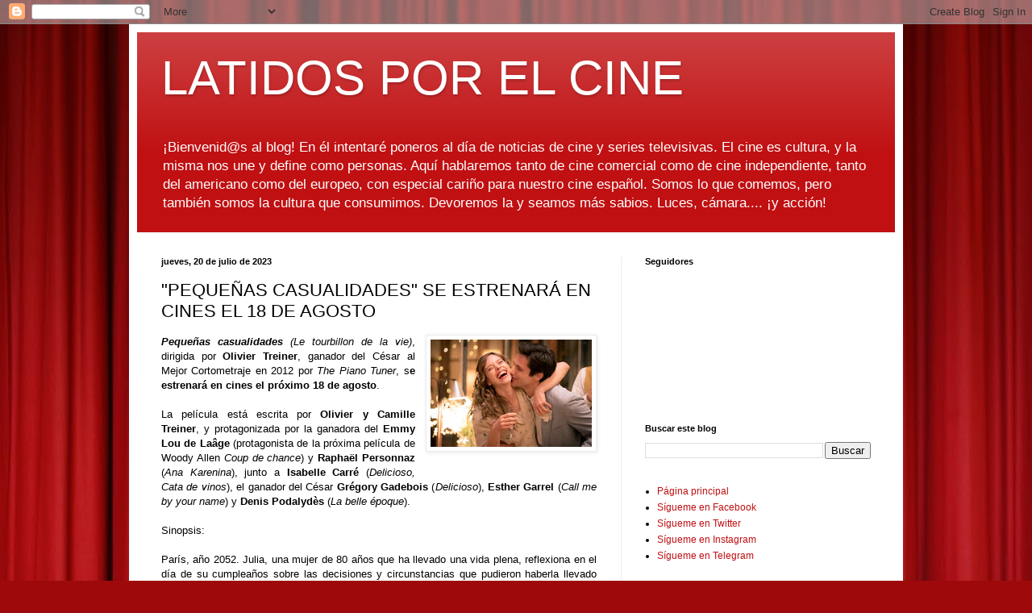

--- FILE ---
content_type: text/html; charset=UTF-8
request_url: https://www.latidosporelcine.com/2023/07/pequenas-casualidades-se-estrenara-en.html
body_size: 13745
content:
<!DOCTYPE html>
<html class='v2' dir='ltr' lang='es'>
<head>
<link href='https://www.blogger.com/static/v1/widgets/4128112664-css_bundle_v2.css' rel='stylesheet' type='text/css'/>
<meta content='width=1100' name='viewport'/>
<meta content='text/html; charset=UTF-8' http-equiv='Content-Type'/>
<meta content='blogger' name='generator'/>
<link href='https://www.latidosporelcine.com/favicon.ico' rel='icon' type='image/x-icon'/>
<link href='https://www.latidosporelcine.com/2023/07/pequenas-casualidades-se-estrenara-en.html' rel='canonical'/>
<link rel="alternate" type="application/atom+xml" title="LATIDOS POR EL CINE - Atom" href="https://www.latidosporelcine.com/feeds/posts/default" />
<link rel="alternate" type="application/rss+xml" title="LATIDOS POR EL CINE - RSS" href="https://www.latidosporelcine.com/feeds/posts/default?alt=rss" />
<link rel="service.post" type="application/atom+xml" title="LATIDOS POR EL CINE - Atom" href="https://www.blogger.com/feeds/5970065665466641539/posts/default" />

<link rel="alternate" type="application/atom+xml" title="LATIDOS POR EL CINE - Atom" href="https://www.latidosporelcine.com/feeds/1772505390345632397/comments/default" />
<!--Can't find substitution for tag [blog.ieCssRetrofitLinks]-->
<link href='https://blogger.googleusercontent.com/img/b/R29vZ2xl/AVvXsEgS0dpbiFK_17I-P1dA2pdNJjztdCWAypVaNCqHkkce4Z4ctTn_9fMRLUzLexW_3rbpNHz0Vst1Qe2mzrLYFLZ9OGo1YE81uPDT5o6ipYB6kxQuCL2o3c65cgP5uShtnvWD8GO9LP0fD8rGIdLl40WdDvwE6VsZB1qXv3uOcFJ5pSnDpAvMaUhaaa0vsMid/w200-h133/1689680403455-565_CAA2185-RET.jpg' rel='image_src'/>
<meta content='https://www.latidosporelcine.com/2023/07/pequenas-casualidades-se-estrenara-en.html' property='og:url'/>
<meta content='&quot;PEQUEÑAS CASUALIDADES&quot; SE ESTRENARÁ EN CINES EL 18 DE AGOSTO' property='og:title'/>
<meta content='Blog noticias de cine y series. Latidos. latidosporelcine' property='og:description'/>
<meta content='https://blogger.googleusercontent.com/img/b/R29vZ2xl/AVvXsEgS0dpbiFK_17I-P1dA2pdNJjztdCWAypVaNCqHkkce4Z4ctTn_9fMRLUzLexW_3rbpNHz0Vst1Qe2mzrLYFLZ9OGo1YE81uPDT5o6ipYB6kxQuCL2o3c65cgP5uShtnvWD8GO9LP0fD8rGIdLl40WdDvwE6VsZB1qXv3uOcFJ5pSnDpAvMaUhaaa0vsMid/w1200-h630-p-k-no-nu/1689680403455-565_CAA2185-RET.jpg' property='og:image'/>
<title>LATIDOS POR EL CINE: "PEQUEÑAS CASUALIDADES" SE ESTRENARÁ EN CINES EL 18 DE AGOSTO</title>
<style id='page-skin-1' type='text/css'><!--
/*
-----------------------------------------------
Blogger Template Style
Name:     Simple
Designer: Blogger
URL:      www.blogger.com
----------------------------------------------- */
/* Content
----------------------------------------------- */
body {
font: normal normal 12px Arial, Tahoma, Helvetica, FreeSans, sans-serif;
color: #000000;
background: #9e090b url(//themes.googleusercontent.com/image?id=1boR97_H6UQaN1T-UDoOA5RZ3VHSD15X6Ah6l4I5cXbUkypGjXGLF-rNXu9nFHI0MIjO2) no-repeat fixed top center /* Credit: i-bob (http://www.istockphoto.com/file_closeup.php?id=4311112&platform=blogger) */;
padding: 0 40px 40px 40px;
}
html body .region-inner {
min-width: 0;
max-width: 100%;
width: auto;
}
h2 {
font-size: 22px;
}
a:link {
text-decoration:none;
color: #c01012;
}
a:visited {
text-decoration:none;
color: #838383;
}
a:hover {
text-decoration:underline;
color: #f52000;
}
.body-fauxcolumn-outer .fauxcolumn-inner {
background: transparent none repeat scroll top left;
_background-image: none;
}
.body-fauxcolumn-outer .cap-top {
position: absolute;
z-index: 1;
height: 400px;
width: 100%;
}
.body-fauxcolumn-outer .cap-top .cap-left {
width: 100%;
background: transparent none repeat-x scroll top left;
_background-image: none;
}
.content-outer {
-moz-box-shadow: 0 0 40px rgba(0, 0, 0, .15);
-webkit-box-shadow: 0 0 5px rgba(0, 0, 0, .15);
-goog-ms-box-shadow: 0 0 10px #333333;
box-shadow: 0 0 40px rgba(0, 0, 0, .15);
margin-bottom: 1px;
}
.content-inner {
padding: 10px 10px;
}
.content-inner {
background-color: #ffffff;
}
/* Header
----------------------------------------------- */
.header-outer {
background: #c01012 url(https://resources.blogblog.com/blogblog/data/1kt/simple/gradients_light.png) repeat-x scroll 0 -400px;
_background-image: none;
}
.Header h1 {
font: normal normal 60px Arial, Tahoma, Helvetica, FreeSans, sans-serif;
color: #ffffff;
text-shadow: 1px 2px 3px rgba(0, 0, 0, .2);
}
.Header h1 a {
color: #ffffff;
}
.Header .description {
font-size: 140%;
color: #ffffff;
}
.header-inner .Header .titlewrapper {
padding: 22px 30px;
}
.header-inner .Header .descriptionwrapper {
padding: 0 30px;
}
/* Tabs
----------------------------------------------- */
.tabs-inner .section:first-child {
border-top: 0 solid #ececec;
}
.tabs-inner .section:first-child ul {
margin-top: -0;
border-top: 0 solid #ececec;
border-left: 0 solid #ececec;
border-right: 0 solid #ececec;
}
.tabs-inner .widget ul {
background: #f3f3f3 url(https://resources.blogblog.com/blogblog/data/1kt/simple/gradients_light.png) repeat-x scroll 0 -800px;
_background-image: none;
border-bottom: 1px solid #ececec;
margin-top: 0;
margin-left: -30px;
margin-right: -30px;
}
.tabs-inner .widget li a {
display: inline-block;
padding: .6em 1em;
font: normal normal 14px Arial, Tahoma, Helvetica, FreeSans, sans-serif;
color: #959595;
border-left: 1px solid #ffffff;
border-right: 1px solid #ececec;
}
.tabs-inner .widget li:first-child a {
border-left: none;
}
.tabs-inner .widget li.selected a, .tabs-inner .widget li a:hover {
color: #000000;
background-color: #ececec;
text-decoration: none;
}
/* Columns
----------------------------------------------- */
.main-outer {
border-top: 0 solid #ececec;
}
.fauxcolumn-left-outer .fauxcolumn-inner {
border-right: 1px solid #ececec;
}
.fauxcolumn-right-outer .fauxcolumn-inner {
border-left: 1px solid #ececec;
}
/* Headings
----------------------------------------------- */
div.widget > h2,
div.widget h2.title {
margin: 0 0 1em 0;
font: normal bold 11px Arial, Tahoma, Helvetica, FreeSans, sans-serif;
color: #000000;
}
/* Widgets
----------------------------------------------- */
.widget .zippy {
color: #959595;
text-shadow: 2px 2px 1px rgba(0, 0, 0, .1);
}
.widget .popular-posts ul {
list-style: none;
}
/* Posts
----------------------------------------------- */
h2.date-header {
font: normal bold 11px Arial, Tahoma, Helvetica, FreeSans, sans-serif;
}
.date-header span {
background-color: rgba(0, 0, 0, 0);
color: #000000;
padding: inherit;
letter-spacing: inherit;
margin: inherit;
}
.main-inner {
padding-top: 30px;
padding-bottom: 30px;
}
.main-inner .column-center-inner {
padding: 0 15px;
}
.main-inner .column-center-inner .section {
margin: 0 15px;
}
.post {
margin: 0 0 25px 0;
}
h3.post-title, .comments h4 {
font: normal normal 22px Arial, Tahoma, Helvetica, FreeSans, sans-serif;
margin: .75em 0 0;
}
.post-body {
font-size: 110%;
line-height: 1.4;
position: relative;
}
.post-body img, .post-body .tr-caption-container, .Profile img, .Image img,
.BlogList .item-thumbnail img {
padding: 2px;
background: #ffffff;
border: 1px solid #ececec;
-moz-box-shadow: 1px 1px 5px rgba(0, 0, 0, .1);
-webkit-box-shadow: 1px 1px 5px rgba(0, 0, 0, .1);
box-shadow: 1px 1px 5px rgba(0, 0, 0, .1);
}
.post-body img, .post-body .tr-caption-container {
padding: 5px;
}
.post-body .tr-caption-container {
color: #000000;
}
.post-body .tr-caption-container img {
padding: 0;
background: transparent;
border: none;
-moz-box-shadow: 0 0 0 rgba(0, 0, 0, .1);
-webkit-box-shadow: 0 0 0 rgba(0, 0, 0, .1);
box-shadow: 0 0 0 rgba(0, 0, 0, .1);
}
.post-header {
margin: 0 0 1.5em;
line-height: 1.6;
font-size: 90%;
}
.post-footer {
margin: 20px -2px 0;
padding: 5px 10px;
color: #5e5e5e;
background-color: #f7f7f7;
border-bottom: 1px solid #ececec;
line-height: 1.6;
font-size: 90%;
}
#comments .comment-author {
padding-top: 1.5em;
border-top: 1px solid #ececec;
background-position: 0 1.5em;
}
#comments .comment-author:first-child {
padding-top: 0;
border-top: none;
}
.avatar-image-container {
margin: .2em 0 0;
}
#comments .avatar-image-container img {
border: 1px solid #ececec;
}
/* Comments
----------------------------------------------- */
.comments .comments-content .icon.blog-author {
background-repeat: no-repeat;
background-image: url([data-uri]);
}
.comments .comments-content .loadmore a {
border-top: 1px solid #959595;
border-bottom: 1px solid #959595;
}
.comments .comment-thread.inline-thread {
background-color: #f7f7f7;
}
.comments .continue {
border-top: 2px solid #959595;
}
/* Accents
---------------------------------------------- */
.section-columns td.columns-cell {
border-left: 1px solid #ececec;
}
.blog-pager {
background: transparent none no-repeat scroll top center;
}
.blog-pager-older-link, .home-link,
.blog-pager-newer-link {
background-color: #ffffff;
padding: 5px;
}
.footer-outer {
border-top: 0 dashed #bbbbbb;
}
/* Mobile
----------------------------------------------- */
body.mobile  {
background-size: auto;
}
.mobile .body-fauxcolumn-outer {
background: transparent none repeat scroll top left;
}
.mobile .body-fauxcolumn-outer .cap-top {
background-size: 100% auto;
}
.mobile .content-outer {
-webkit-box-shadow: 0 0 3px rgba(0, 0, 0, .15);
box-shadow: 0 0 3px rgba(0, 0, 0, .15);
}
.mobile .tabs-inner .widget ul {
margin-left: 0;
margin-right: 0;
}
.mobile .post {
margin: 0;
}
.mobile .main-inner .column-center-inner .section {
margin: 0;
}
.mobile .date-header span {
padding: 0.1em 10px;
margin: 0 -10px;
}
.mobile h3.post-title {
margin: 0;
}
.mobile .blog-pager {
background: transparent none no-repeat scroll top center;
}
.mobile .footer-outer {
border-top: none;
}
.mobile .main-inner, .mobile .footer-inner {
background-color: #ffffff;
}
.mobile-index-contents {
color: #000000;
}
.mobile-link-button {
background-color: #c01012;
}
.mobile-link-button a:link, .mobile-link-button a:visited {
color: #ffffff;
}
.mobile .tabs-inner .section:first-child {
border-top: none;
}
.mobile .tabs-inner .PageList .widget-content {
background-color: #ececec;
color: #000000;
border-top: 1px solid #ececec;
border-bottom: 1px solid #ececec;
}
.mobile .tabs-inner .PageList .widget-content .pagelist-arrow {
border-left: 1px solid #ececec;
}

--></style>
<style id='template-skin-1' type='text/css'><!--
body {
min-width: 960px;
}
.content-outer, .content-fauxcolumn-outer, .region-inner {
min-width: 960px;
max-width: 960px;
_width: 960px;
}
.main-inner .columns {
padding-left: 0;
padding-right: 340px;
}
.main-inner .fauxcolumn-center-outer {
left: 0;
right: 340px;
/* IE6 does not respect left and right together */
_width: expression(this.parentNode.offsetWidth -
parseInt("0") -
parseInt("340px") + 'px');
}
.main-inner .fauxcolumn-left-outer {
width: 0;
}
.main-inner .fauxcolumn-right-outer {
width: 340px;
}
.main-inner .column-left-outer {
width: 0;
right: 100%;
margin-left: -0;
}
.main-inner .column-right-outer {
width: 340px;
margin-right: -340px;
}
#layout {
min-width: 0;
}
#layout .content-outer {
min-width: 0;
width: 800px;
}
#layout .region-inner {
min-width: 0;
width: auto;
}
body#layout div.add_widget {
padding: 8px;
}
body#layout div.add_widget a {
margin-left: 32px;
}
--></style>
<style>
    body {background-image:url(\/\/themes.googleusercontent.com\/image?id=1boR97_H6UQaN1T-UDoOA5RZ3VHSD15X6Ah6l4I5cXbUkypGjXGLF-rNXu9nFHI0MIjO2);}
    
@media (max-width: 200px) { body {background-image:url(\/\/themes.googleusercontent.com\/image?id=1boR97_H6UQaN1T-UDoOA5RZ3VHSD15X6Ah6l4I5cXbUkypGjXGLF-rNXu9nFHI0MIjO2&options=w200);}}
@media (max-width: 400px) and (min-width: 201px) { body {background-image:url(\/\/themes.googleusercontent.com\/image?id=1boR97_H6UQaN1T-UDoOA5RZ3VHSD15X6Ah6l4I5cXbUkypGjXGLF-rNXu9nFHI0MIjO2&options=w400);}}
@media (max-width: 800px) and (min-width: 401px) { body {background-image:url(\/\/themes.googleusercontent.com\/image?id=1boR97_H6UQaN1T-UDoOA5RZ3VHSD15X6Ah6l4I5cXbUkypGjXGLF-rNXu9nFHI0MIjO2&options=w800);}}
@media (max-width: 1200px) and (min-width: 801px) { body {background-image:url(\/\/themes.googleusercontent.com\/image?id=1boR97_H6UQaN1T-UDoOA5RZ3VHSD15X6Ah6l4I5cXbUkypGjXGLF-rNXu9nFHI0MIjO2&options=w1200);}}
/* Last tag covers anything over one higher than the previous max-size cap. */
@media (min-width: 1201px) { body {background-image:url(\/\/themes.googleusercontent.com\/image?id=1boR97_H6UQaN1T-UDoOA5RZ3VHSD15X6Ah6l4I5cXbUkypGjXGLF-rNXu9nFHI0MIjO2&options=w1600);}}
  </style>
<script type='text/javascript'>
        (function(i,s,o,g,r,a,m){i['GoogleAnalyticsObject']=r;i[r]=i[r]||function(){
        (i[r].q=i[r].q||[]).push(arguments)},i[r].l=1*new Date();a=s.createElement(o),
        m=s.getElementsByTagName(o)[0];a.async=1;a.src=g;m.parentNode.insertBefore(a,m)
        })(window,document,'script','https://www.google-analytics.com/analytics.js','ga');
        ga('create', 'UA-136512657-1', 'auto', 'blogger');
        ga('blogger.send', 'pageview');
      </script>
<link href='https://www.blogger.com/dyn-css/authorization.css?targetBlogID=5970065665466641539&amp;zx=9fdeb502-dbb4-41cf-9ea5-1f380b7492a3' media='none' onload='if(media!=&#39;all&#39;)media=&#39;all&#39;' rel='stylesheet'/><noscript><link href='https://www.blogger.com/dyn-css/authorization.css?targetBlogID=5970065665466641539&amp;zx=9fdeb502-dbb4-41cf-9ea5-1f380b7492a3' rel='stylesheet'/></noscript>
<meta name='google-adsense-platform-account' content='ca-host-pub-1556223355139109'/>
<meta name='google-adsense-platform-domain' content='blogspot.com'/>

</head>
<body class='loading variant-bold'>
<div class='navbar section' id='navbar' name='Barra de navegación'><div class='widget Navbar' data-version='1' id='Navbar1'><script type="text/javascript">
    function setAttributeOnload(object, attribute, val) {
      if(window.addEventListener) {
        window.addEventListener('load',
          function(){ object[attribute] = val; }, false);
      } else {
        window.attachEvent('onload', function(){ object[attribute] = val; });
      }
    }
  </script>
<div id="navbar-iframe-container"></div>
<script type="text/javascript" src="https://apis.google.com/js/platform.js"></script>
<script type="text/javascript">
      gapi.load("gapi.iframes:gapi.iframes.style.bubble", function() {
        if (gapi.iframes && gapi.iframes.getContext) {
          gapi.iframes.getContext().openChild({
              url: 'https://www.blogger.com/navbar/5970065665466641539?po\x3d1772505390345632397\x26origin\x3dhttps://www.latidosporelcine.com',
              where: document.getElementById("navbar-iframe-container"),
              id: "navbar-iframe"
          });
        }
      });
    </script><script type="text/javascript">
(function() {
var script = document.createElement('script');
script.type = 'text/javascript';
script.src = '//pagead2.googlesyndication.com/pagead/js/google_top_exp.js';
var head = document.getElementsByTagName('head')[0];
if (head) {
head.appendChild(script);
}})();
</script>
</div></div>
<div class='body-fauxcolumns'>
<div class='fauxcolumn-outer body-fauxcolumn-outer'>
<div class='cap-top'>
<div class='cap-left'></div>
<div class='cap-right'></div>
</div>
<div class='fauxborder-left'>
<div class='fauxborder-right'></div>
<div class='fauxcolumn-inner'>
</div>
</div>
<div class='cap-bottom'>
<div class='cap-left'></div>
<div class='cap-right'></div>
</div>
</div>
</div>
<div class='content'>
<div class='content-fauxcolumns'>
<div class='fauxcolumn-outer content-fauxcolumn-outer'>
<div class='cap-top'>
<div class='cap-left'></div>
<div class='cap-right'></div>
</div>
<div class='fauxborder-left'>
<div class='fauxborder-right'></div>
<div class='fauxcolumn-inner'>
</div>
</div>
<div class='cap-bottom'>
<div class='cap-left'></div>
<div class='cap-right'></div>
</div>
</div>
</div>
<div class='content-outer'>
<div class='content-cap-top cap-top'>
<div class='cap-left'></div>
<div class='cap-right'></div>
</div>
<div class='fauxborder-left content-fauxborder-left'>
<div class='fauxborder-right content-fauxborder-right'></div>
<div class='content-inner'>
<header>
<div class='header-outer'>
<div class='header-cap-top cap-top'>
<div class='cap-left'></div>
<div class='cap-right'></div>
</div>
<div class='fauxborder-left header-fauxborder-left'>
<div class='fauxborder-right header-fauxborder-right'></div>
<div class='region-inner header-inner'>
<div class='header section' id='header' name='Cabecera'><div class='widget Header' data-version='1' id='Header1'>
<div id='header-inner'>
<div class='titlewrapper'>
<h1 class='title'>
<a href='https://www.latidosporelcine.com/'>
LATIDOS POR EL CINE
</a>
</h1>
</div>
<div class='descriptionwrapper'>
<p class='description'><span>&#161;Bienvenid@s al blog! En él intentaré poneros al día de noticias de cine y series televisivas. El cine es cultura, y la misma nos une y define como personas. Aquí hablaremos tanto de cine comercial como de cine independiente, tanto del americano como del europeo, con especial cariño para nuestro cine español. Somos lo que comemos, pero también somos la cultura que consumimos. Devoremos la y seamos más sabios. Luces, cámara.... &#161;y acción!</span></p>
</div>
</div>
</div></div>
</div>
</div>
<div class='header-cap-bottom cap-bottom'>
<div class='cap-left'></div>
<div class='cap-right'></div>
</div>
</div>
</header>
<div class='tabs-outer'>
<div class='tabs-cap-top cap-top'>
<div class='cap-left'></div>
<div class='cap-right'></div>
</div>
<div class='fauxborder-left tabs-fauxborder-left'>
<div class='fauxborder-right tabs-fauxborder-right'></div>
<div class='region-inner tabs-inner'>
<div class='tabs no-items section' id='crosscol' name='Multicolumnas'></div>
<div class='tabs no-items section' id='crosscol-overflow' name='Cross-Column 2'></div>
</div>
</div>
<div class='tabs-cap-bottom cap-bottom'>
<div class='cap-left'></div>
<div class='cap-right'></div>
</div>
</div>
<div class='main-outer'>
<div class='main-cap-top cap-top'>
<div class='cap-left'></div>
<div class='cap-right'></div>
</div>
<div class='fauxborder-left main-fauxborder-left'>
<div class='fauxborder-right main-fauxborder-right'></div>
<div class='region-inner main-inner'>
<div class='columns fauxcolumns'>
<div class='fauxcolumn-outer fauxcolumn-center-outer'>
<div class='cap-top'>
<div class='cap-left'></div>
<div class='cap-right'></div>
</div>
<div class='fauxborder-left'>
<div class='fauxborder-right'></div>
<div class='fauxcolumn-inner'>
</div>
</div>
<div class='cap-bottom'>
<div class='cap-left'></div>
<div class='cap-right'></div>
</div>
</div>
<div class='fauxcolumn-outer fauxcolumn-left-outer'>
<div class='cap-top'>
<div class='cap-left'></div>
<div class='cap-right'></div>
</div>
<div class='fauxborder-left'>
<div class='fauxborder-right'></div>
<div class='fauxcolumn-inner'>
</div>
</div>
<div class='cap-bottom'>
<div class='cap-left'></div>
<div class='cap-right'></div>
</div>
</div>
<div class='fauxcolumn-outer fauxcolumn-right-outer'>
<div class='cap-top'>
<div class='cap-left'></div>
<div class='cap-right'></div>
</div>
<div class='fauxborder-left'>
<div class='fauxborder-right'></div>
<div class='fauxcolumn-inner'>
</div>
</div>
<div class='cap-bottom'>
<div class='cap-left'></div>
<div class='cap-right'></div>
</div>
</div>
<!-- corrects IE6 width calculation -->
<div class='columns-inner'>
<div class='column-center-outer'>
<div class='column-center-inner'>
<div class='main section' id='main' name='Principal'><div class='widget Blog' data-version='1' id='Blog1'>
<div class='blog-posts hfeed'>

          <div class="date-outer">
        
<h2 class='date-header'><span>jueves, 20 de julio de 2023</span></h2>

          <div class="date-posts">
        
<div class='post-outer'>
<div class='post hentry uncustomized-post-template' itemprop='blogPost' itemscope='itemscope' itemtype='http://schema.org/BlogPosting'>
<meta content='https://blogger.googleusercontent.com/img/b/R29vZ2xl/AVvXsEgS0dpbiFK_17I-P1dA2pdNJjztdCWAypVaNCqHkkce4Z4ctTn_9fMRLUzLexW_3rbpNHz0Vst1Qe2mzrLYFLZ9OGo1YE81uPDT5o6ipYB6kxQuCL2o3c65cgP5uShtnvWD8GO9LP0fD8rGIdLl40WdDvwE6VsZB1qXv3uOcFJ5pSnDpAvMaUhaaa0vsMid/w200-h133/1689680403455-565_CAA2185-RET.jpg' itemprop='image_url'/>
<meta content='5970065665466641539' itemprop='blogId'/>
<meta content='1772505390345632397' itemprop='postId'/>
<a name='1772505390345632397'></a>
<h3 class='post-title entry-title' itemprop='name'>
"PEQUEÑAS CASUALIDADES" SE ESTRENARÁ EN CINES EL 18 DE AGOSTO
</h3>
<div class='post-header'>
<div class='post-header-line-1'></div>
</div>
<div class='post-body entry-content' id='post-body-1772505390345632397' itemprop='description articleBody'>
<div style="text-align: justify;"><span style="font-family: arial;"><i><b><div class="separator" style="clear: both; text-align: center;"><a href="https://blogger.googleusercontent.com/img/b/R29vZ2xl/AVvXsEgS0dpbiFK_17I-P1dA2pdNJjztdCWAypVaNCqHkkce4Z4ctTn_9fMRLUzLexW_3rbpNHz0Vst1Qe2mzrLYFLZ9OGo1YE81uPDT5o6ipYB6kxQuCL2o3c65cgP5uShtnvWD8GO9LP0fD8rGIdLl40WdDvwE6VsZB1qXv3uOcFJ5pSnDpAvMaUhaaa0vsMid/s320/1689680403455-565_CAA2185-RET.jpg" imageanchor="1" style="clear: right; float: right; margin-bottom: 1em; margin-left: 1em;"><img border="0" data-original-height="213" data-original-width="320" height="133" src="https://blogger.googleusercontent.com/img/b/R29vZ2xl/AVvXsEgS0dpbiFK_17I-P1dA2pdNJjztdCWAypVaNCqHkkce4Z4ctTn_9fMRLUzLexW_3rbpNHz0Vst1Qe2mzrLYFLZ9OGo1YE81uPDT5o6ipYB6kxQuCL2o3c65cgP5uShtnvWD8GO9LP0fD8rGIdLl40WdDvwE6VsZB1qXv3uOcFJ5pSnDpAvMaUhaaa0vsMid/w200-h133/1689680403455-565_CAA2185-RET.jpg" width="200" /></a></div>Pequeñas casualidades</b> (Le tourbillon de la vie)</i>, dirigida por <b>Olivier Treiner</b>, ganador del César al Mejor Cortometraje en 2012 por <i>The Piano Tuner</i>, s<b>e estrenará en cines el próximo 18 de agosto</b>.</span></div><div style="text-align: justify;"><span style="font-family: arial;"><br /></span></div> <div style="text-align: justify;"><span style="font-family: arial;">La película está escrita por <b>Olivier y Camille Treiner</b>, y protagonizada por la ganadora del <b>Emmy Lou de Laâge</b> (protagonista de la próxima película de Woody Allen <i>Coup de chance</i>) y <b>Raphaël Personnaz</b> (<i>Ana Karenina</i>), junto a<b> Isabelle Carré</b> (<i>Delicioso, Cata de vinos</i>), el ganador del César <b>Grégory Gadebois</b> (<i>Delicioso</i>), <b>Esther Garrel </b>(<i>Call me by your name</i>) y <b>Denis Podalydès</b> (<i>La belle époque</i>).</span></div><div style="text-align: justify;"><br /></div><div style="text-align: justify;"><span style="font-family: arial;">Sinopsis:</span></div><div style="text-align: justify;"><span style="font-family: arial;"><br /></span></div><div style="text-align: justify;"><span style="font-family: arial;">París, año 2052. Julia, una mujer de 80 años que ha llevado una vida plena, reflexiona en el día de su cumpleaños sobre las decisiones y circunstancias que pudieron haberla llevado por caminos diferentes. Desde los 17 años hasta el día de hoy, su vida estuvo llena de pequeños pero críticos momentos. Cada uno fue un punto de inflexión con consecuencias dramáticas.</span></div><div style="text-align: justify;"><br /></div><div style="text-align: justify;"><span style="font-family: arial;">La prensa ha dicho de ella:</span></div><div style="text-align: center;"><br /></div><div style="text-align: center;"><span style="font-family: arial;"><i>"Un drama sublime"</i></span></div><div style="text-align: center;"><span style="font-family: arial;"><b>Télé 2 semaines</b></span></div><div style="text-align: center;"><span style="font-family: arial;"><br /></span></div><div style="text-align: center;"><span style="font-family: arial;"><i>"Un magnífico y original drama, que juega poéticamente</i></span></div><div style="text-align: center;"><span style="font-family: arial;"><i>con las nociones de azar y destino (...) Lou de Laâge se afirma tan versátil como deslumbrante"</i></span></div><div style="text-align: center;"><span style="font-family: arial;"><b>Télé Loisirs</b></span></div><div style="text-align: center;"><span style="font-family: arial;"><br /></span></div><div style="text-align: center;"><span style="font-family: arial;"><i>"En un guion inteligente, Olivier Treiner logra un encantador</i></span></div><div style="text-align: center;"><span style="font-family: arial;"><i>melodrama que también es un himno a la vida"</i></span></div><div style="text-align: center;"><span style="font-family: arial;"><b>aVoir-aLire.com</b></span></div><div style="text-align: center;"><span style="font-family: arial;"><b><br /></b></span></div> <div style="text-align: center;"><b><span style="font-family: arial;">A Contracorriente Films&nbsp;</span><span style="font-family: arial;">estrenará en cines&nbsp;<i>Pequeñas casualidades</i>&nbsp;</span><span style="font-family: arial;">el próximo 18 de agosto.</span></b></div>
<div style='clear: both;'></div>
</div>
<div class='post-footer'>
<div class='post-footer-line post-footer-line-1'>
<span class='post-author vcard'>
</span>
<span class='post-timestamp'>
en
<meta content='https://www.latidosporelcine.com/2023/07/pequenas-casualidades-se-estrenara-en.html' itemprop='url'/>
<a class='timestamp-link' href='https://www.latidosporelcine.com/2023/07/pequenas-casualidades-se-estrenara-en.html' rel='bookmark' title='permanent link'><abbr class='published' itemprop='datePublished' title='2023-07-20T13:21:00+02:00'>julio 20, 2023</abbr></a>
</span>
<span class='post-comment-link'>
</span>
<span class='post-icons'>
<span class='item-control blog-admin pid-537675900'>
<a href='https://www.blogger.com/post-edit.g?blogID=5970065665466641539&postID=1772505390345632397&from=pencil' title='Editar entrada'>
<img alt='' class='icon-action' height='18' src='https://resources.blogblog.com/img/icon18_edit_allbkg.gif' width='18'/>
</a>
</span>
</span>
<div class='post-share-buttons goog-inline-block'>
<a class='goog-inline-block share-button sb-email' href='https://www.blogger.com/share-post.g?blogID=5970065665466641539&postID=1772505390345632397&target=email' target='_blank' title='Enviar por correo electrónico'><span class='share-button-link-text'>Enviar por correo electrónico</span></a><a class='goog-inline-block share-button sb-blog' href='https://www.blogger.com/share-post.g?blogID=5970065665466641539&postID=1772505390345632397&target=blog' onclick='window.open(this.href, "_blank", "height=270,width=475"); return false;' target='_blank' title='Escribe un blog'><span class='share-button-link-text'>Escribe un blog</span></a><a class='goog-inline-block share-button sb-twitter' href='https://www.blogger.com/share-post.g?blogID=5970065665466641539&postID=1772505390345632397&target=twitter' target='_blank' title='Compartir en X'><span class='share-button-link-text'>Compartir en X</span></a><a class='goog-inline-block share-button sb-facebook' href='https://www.blogger.com/share-post.g?blogID=5970065665466641539&postID=1772505390345632397&target=facebook' onclick='window.open(this.href, "_blank", "height=430,width=640"); return false;' target='_blank' title='Compartir con Facebook'><span class='share-button-link-text'>Compartir con Facebook</span></a><a class='goog-inline-block share-button sb-pinterest' href='https://www.blogger.com/share-post.g?blogID=5970065665466641539&postID=1772505390345632397&target=pinterest' target='_blank' title='Compartir en Pinterest'><span class='share-button-link-text'>Compartir en Pinterest</span></a>
</div>
</div>
<div class='post-footer-line post-footer-line-2'>
<span class='post-labels'>
</span>
</div>
<div class='post-footer-line post-footer-line-3'>
<span class='post-location'>
</span>
</div>
</div>
</div>
<div class='comments' id='comments'>
<a name='comments'></a>
<h4>No hay comentarios:</h4>
<div id='Blog1_comments-block-wrapper'>
<dl class='avatar-comment-indent' id='comments-block'>
</dl>
</div>
<p class='comment-footer'>
<div class='comment-form'>
<a name='comment-form'></a>
<h4 id='comment-post-message'>Publicar un comentario</h4>
<p>
</p>
<a href='https://www.blogger.com/comment/frame/5970065665466641539?po=1772505390345632397&hl=es&saa=85391&origin=https://www.latidosporelcine.com' id='comment-editor-src'></a>
<iframe allowtransparency='true' class='blogger-iframe-colorize blogger-comment-from-post' frameborder='0' height='410px' id='comment-editor' name='comment-editor' src='' width='100%'></iframe>
<script src='https://www.blogger.com/static/v1/jsbin/1345082660-comment_from_post_iframe.js' type='text/javascript'></script>
<script type='text/javascript'>
      BLOG_CMT_createIframe('https://www.blogger.com/rpc_relay.html');
    </script>
</div>
</p>
</div>
</div>
<div class='inline-ad'>
<!--Can't find substitution for tag [adCode]-->
</div>

        </div></div>
      
</div>
<div class='blog-pager' id='blog-pager'>
<span id='blog-pager-newer-link'>
<a class='blog-pager-newer-link' href='https://www.latidosporelcine.com/2023/07/pistoletazos-de-salida-sitges-2023.html' id='Blog1_blog-pager-newer-link' title='Entrada más reciente'>Entrada más reciente</a>
</span>
<span id='blog-pager-older-link'>
<a class='blog-pager-older-link' href='https://www.latidosporelcine.com/2023/07/marta-nieto-debuta-en-la-direccion-con.html' id='Blog1_blog-pager-older-link' title='Entrada antigua'>Entrada antigua</a>
</span>
<a class='home-link' href='https://www.latidosporelcine.com/'>Inicio</a>
</div>
<div class='clear'></div>
<div class='post-feeds'>
<div class='feed-links'>
Suscribirse a:
<a class='feed-link' href='https://www.latidosporelcine.com/feeds/1772505390345632397/comments/default' target='_blank' type='application/atom+xml'>Enviar comentarios (Atom)</a>
</div>
</div>
</div><div class='widget FeaturedPost' data-version='1' id='FeaturedPost1'>
<div class='post-summary'>
<h3><a href='https://www.latidosporelcine.com/2025/12/entrevista-mariola-fuentes-carolina.html'>ENTREVISTA A MARIOLA FUENTES, CAROLINA RUBIO Y OMAR AYUSO - SERIE &quot;SILENCIO&quot; - MOVISTAR PLUS+</a></h3>
<p>
Escrita y dirigida por Eduardo Casanova , Silencio es una miniserie Movistar Plus+  que&#160; reimagina el mito del vampiro con una impactante pu...
</p>
<img class='image' src='https://blogger.googleusercontent.com/img/b/R29vZ2xl/AVvXsEg8StUP9JXWTu8Ky9kD2p-8K4ZOjbueOu5CircxS34JZg1VB-Wgk0CkUnIroyN3Q05tuk7gH1ozOcfE35xraos1QWzZESaVPBnb7K8Z8EIpJtTJsRoyxG4NVoB2aI-M4YJ8TmUrnZQrb3PNH5n7Tx8CH71E6QrB7cI2GssCPy7Hc9bnRrS1bCdFBu59Jcaf/w133-h200/SILENCIO_CC_V-scaled.jpg'/>
</div>
<style type='text/css'>
    .image {
      width: 100%;
    }
  </style>
<div class='clear'></div>
</div><div class='widget PopularPosts' data-version='1' id='PopularPosts1'>
<div class='widget-content popular-posts'>
<ul>
<li>
<div class='item-content'>
<div class='item-thumbnail'>
<a href='https://www.latidosporelcine.com/2021/04/dark-web-descent-into-hell.html' target='_blank'>
<img alt='' border='0' src='https://blogger.googleusercontent.com/img/b/R29vZ2xl/AVvXsEj02hhUGdxAE1phAAggsgVt99-kznNSvjfXeWu6xXFkNM8ddIF3YusQyQGOndShyphenhyphenqkmcJrBAsjMRnEqe48Vtv6eFFSrIfx7Ez92Hz_5A3qf6xOrx5ddBzsfIP_bN073TWI2yms-OYW226cB/w72-h72-p-k-no-nu/d85a2670-24d2-4602-9568-288405ca1566.jpg'/>
</a>
</div>
<div class='item-title'><a href='https://www.latidosporelcine.com/2021/04/dark-web-descent-into-hell.html'>DARK WEB: DESCENT INTO HELL</a></div>
<div class='item-snippet'>La compañía especializada en cine de género Black Mandala , presenta los posters y el tráiler de su nuevo y perturbador thriller de terror, ...</div>
</div>
<div style='clear: both;'></div>
</li>
<li>
<div class='item-content'>
<div class='item-thumbnail'>
<a href='https://www.latidosporelcine.com/2025/10/resena-de-gaua-de-paul-urkijo-alijo.html' target='_blank'>
<img alt='' border='0' src='https://blogger.googleusercontent.com/img/b/R29vZ2xl/AVvXsEjNOExcqyaXzK5b9mO9mD0GzIJvdguEVAW1qKK480CJoz1oqSGlohkvXFag7Pgn1B-TuaMkGK5aiE1uW4nzlIKXrpz73_zsQeUt6GNiIg_lrtnfMMtTGO2404dRcb7gafXPimGjG83y-l0JqsoRFL13A84jUTnEKwGx4coUp7rFeBA3uiKdoA1uGT8n2bs2/w72-h72-p-k-no-nu/28c140ca-a793-950a-0ab8-31343db11274.jpg'/>
</a>
</div>
<div class='item-title'><a href='https://www.latidosporelcine.com/2025/10/resena-de-gaua-de-paul-urkijo-alijo.html'>RESEÑA DE "GAUA", DE PAUL URKIJO ALIJO - SITGES FILM FESTIVAL</a></div>
<div class='item-snippet'>Introducción y sinopsis Gaua &#160;de Paul Urkijo Alijo  ha tenido su estreno mundial en la 58 edición del Festival de Cine Fantástico de Sitges ...</div>
</div>
<div style='clear: both;'></div>
</li>
<li>
<div class='item-content'>
<div class='item-thumbnail'>
<a href='https://www.latidosporelcine.com/2025/01/spot-de-los-premios-goya-2025.html' target='_blank'>
<img alt='' border='0' src='https://blogger.googleusercontent.com/img/b/R29vZ2xl/AVvXsEhuhaU33Prb4mn2jLgi9NgDXKyFp4-_SCDW6zo2lRanDuCygySELXS6mnadyg7KSn03GwL1vHiD9UgriuH2x4TgcI8gp_xMRXowf2N2amWPvgKzPZc0Rvh2KrOGYV3SgBRfghCYgc-qxDlIA5rGhdIkQfwjCoTKFqssg6H9NaZhi-19KoDr66Q181COoPNM/w72-h72-p-k-no-nu/still%20spot%2039%20premios%20goya.jpg'/>
</a>
</div>
<div class='item-title'><a href='https://www.latidosporelcine.com/2025/01/spot-de-los-premios-goya-2025.html'>SPOT DE LOS PREMIOS GOYA 2025</a></div>
<div class='item-snippet'>La magia del cine protagoniza el spot de los Premios Goya 2025 , donde Maribel Verdú  y Leonor Watling , presentadoras de la gala, conducen ...</div>
</div>
<div style='clear: both;'></div>
</li>
</ul>
<div class='clear'></div>
</div>
</div></div>
</div>
</div>
<div class='column-left-outer'>
<div class='column-left-inner'>
<aside>
</aside>
</div>
</div>
<div class='column-right-outer'>
<div class='column-right-inner'>
<aside>
<div class='sidebar section' id='sidebar-right-1'>
<div class='widget Followers' data-version='1' id='Followers1'>
<h2 class='title'>Seguidores</h2>
<div class='widget-content'>
<div id='Followers1-wrapper'>
<div style='margin-right:2px;'>
<div><script type="text/javascript" src="https://apis.google.com/js/platform.js"></script>
<div id="followers-iframe-container"></div>
<script type="text/javascript">
    window.followersIframe = null;
    function followersIframeOpen(url) {
      gapi.load("gapi.iframes", function() {
        if (gapi.iframes && gapi.iframes.getContext) {
          window.followersIframe = gapi.iframes.getContext().openChild({
            url: url,
            where: document.getElementById("followers-iframe-container"),
            messageHandlersFilter: gapi.iframes.CROSS_ORIGIN_IFRAMES_FILTER,
            messageHandlers: {
              '_ready': function(obj) {
                window.followersIframe.getIframeEl().height = obj.height;
              },
              'reset': function() {
                window.followersIframe.close();
                followersIframeOpen("https://www.blogger.com/followers/frame/5970065665466641539?colors\x3dCgt0cmFuc3BhcmVudBILdHJhbnNwYXJlbnQaByMwMDAwMDAiByNjMDEwMTIqByNmZmZmZmYyByMwMDAwMDA6ByMwMDAwMDBCByNjMDEwMTJKByM5NTk1OTVSByNjMDEwMTJaC3RyYW5zcGFyZW50\x26pageSize\x3d21\x26hl\x3des\x26origin\x3dhttps://www.latidosporelcine.com");
              },
              'open': function(url) {
                window.followersIframe.close();
                followersIframeOpen(url);
              }
            }
          });
        }
      });
    }
    followersIframeOpen("https://www.blogger.com/followers/frame/5970065665466641539?colors\x3dCgt0cmFuc3BhcmVudBILdHJhbnNwYXJlbnQaByMwMDAwMDAiByNjMDEwMTIqByNmZmZmZmYyByMwMDAwMDA6ByMwMDAwMDBCByNjMDEwMTJKByM5NTk1OTVSByNjMDEwMTJaC3RyYW5zcGFyZW50\x26pageSize\x3d21\x26hl\x3des\x26origin\x3dhttps://www.latidosporelcine.com");
  </script></div>
</div>
</div>
<div class='clear'></div>
</div>
</div><div class='widget BlogSearch' data-version='1' id='BlogSearch1'>
<h2 class='title'>Buscar este blog</h2>
<div class='widget-content'>
<div id='BlogSearch1_form'>
<form action='https://www.latidosporelcine.com/search' class='gsc-search-box' target='_top'>
<table cellpadding='0' cellspacing='0' class='gsc-search-box'>
<tbody>
<tr>
<td class='gsc-input'>
<input autocomplete='off' class='gsc-input' name='q' size='10' title='search' type='text' value=''/>
</td>
<td class='gsc-search-button'>
<input class='gsc-search-button' title='search' type='submit' value='Buscar'/>
</td>
</tr>
</tbody>
</table>
</form>
</div>
</div>
<div class='clear'></div>
</div><div class='widget PageList' data-version='1' id='PageList1'>
<div class='widget-content'>
<ul>
<li>
<a href='https://www.latidosporelcine.com/'>Página principal</a>
</li>
<li>
<a href='https://www.facebook.com/pg/Latidos-por-el-cine-1858953950847403'>Sígueme en Facebook</a>
</li>
<li>
<a href='http://www.twitter.com/latidos_cine'>Sígueme en Twitter</a>
</li>
<li>
<a href='https://www.instagram.com/latidosporelcine/?hl=es'>Sígueme en Instagram</a>
</li>
<li>
<a href='https://t.me/latidosporelcine'>Sígueme en Telegram</a>
</li>
</ul>
<div class='clear'></div>
</div>
</div>
<div class='widget Profile' data-version='1' id='Profile1'>
<h2>Datos personales</h2>
<div class='widget-content'>
<dl class='profile-datablock'>
<dt class='profile-data'>
<a class='profile-name-link g-profile' href='https://www.blogger.com/profile/15041478751093426720' rel='author' style='background-image: url(//www.blogger.com/img/logo-16.png);'>
Latidos por el cine
</a>
</dt>
</dl>
<a class='profile-link' href='https://www.blogger.com/profile/15041478751093426720' rel='author'>Ver todo mi perfil</a>
<div class='clear'></div>
</div>
</div></div>
<table border='0' cellpadding='0' cellspacing='0' class='section-columns columns-2'>
<tbody>
<tr>
<td class='first columns-cell'>
<div class='sidebar no-items section' id='sidebar-right-2-1'>
</div>
</td>
<td class='columns-cell'>
<div class='sidebar section' id='sidebar-right-2-2'><div class='widget ReportAbuse' data-version='1' id='ReportAbuse1'>
<h3 class='title'>
<a class='report_abuse' href='https://www.blogger.com/go/report-abuse' rel='noopener nofollow' target='_blank'>
Denunciar abuso
</a>
</h3>
</div></div>
</td>
</tr>
</tbody>
</table>
<div class='sidebar section' id='sidebar-right-3'><div class='widget BlogArchive' data-version='1' id='BlogArchive1'>
<h2>Archivo del blog</h2>
<div class='widget-content'>
<div id='ArchiveList'>
<div id='BlogArchive1_ArchiveList'>
<ul class='flat'>
<li class='archivedate'>
<a href='https://www.latidosporelcine.com/2025/12/'>diciembre 2025</a> (3)
      </li>
<li class='archivedate'>
<a href='https://www.latidosporelcine.com/2025/11/'>noviembre 2025</a> (20)
      </li>
<li class='archivedate'>
<a href='https://www.latidosporelcine.com/2025/10/'>octubre 2025</a> (30)
      </li>
<li class='archivedate'>
<a href='https://www.latidosporelcine.com/2025/09/'>septiembre 2025</a> (45)
      </li>
<li class='archivedate'>
<a href='https://www.latidosporelcine.com/2025/08/'>agosto 2025</a> (15)
      </li>
<li class='archivedate'>
<a href='https://www.latidosporelcine.com/2025/07/'>julio 2025</a> (21)
      </li>
<li class='archivedate'>
<a href='https://www.latidosporelcine.com/2025/06/'>junio 2025</a> (36)
      </li>
<li class='archivedate'>
<a href='https://www.latidosporelcine.com/2025/05/'>mayo 2025</a> (35)
      </li>
<li class='archivedate'>
<a href='https://www.latidosporelcine.com/2025/04/'>abril 2025</a> (15)
      </li>
<li class='archivedate'>
<a href='https://www.latidosporelcine.com/2025/03/'>marzo 2025</a> (27)
      </li>
<li class='archivedate'>
<a href='https://www.latidosporelcine.com/2025/02/'>febrero 2025</a> (26)
      </li>
<li class='archivedate'>
<a href='https://www.latidosporelcine.com/2025/01/'>enero 2025</a> (27)
      </li>
<li class='archivedate'>
<a href='https://www.latidosporelcine.com/2024/12/'>diciembre 2024</a> (17)
      </li>
<li class='archivedate'>
<a href='https://www.latidosporelcine.com/2024/11/'>noviembre 2024</a> (26)
      </li>
<li class='archivedate'>
<a href='https://www.latidosporelcine.com/2024/10/'>octubre 2024</a> (21)
      </li>
<li class='archivedate'>
<a href='https://www.latidosporelcine.com/2024/09/'>septiembre 2024</a> (46)
      </li>
<li class='archivedate'>
<a href='https://www.latidosporelcine.com/2024/08/'>agosto 2024</a> (25)
      </li>
<li class='archivedate'>
<a href='https://www.latidosporelcine.com/2024/07/'>julio 2024</a> (69)
      </li>
<li class='archivedate'>
<a href='https://www.latidosporelcine.com/2024/06/'>junio 2024</a> (37)
      </li>
<li class='archivedate'>
<a href='https://www.latidosporelcine.com/2024/05/'>mayo 2024</a> (18)
      </li>
<li class='archivedate'>
<a href='https://www.latidosporelcine.com/2024/04/'>abril 2024</a> (26)
      </li>
<li class='archivedate'>
<a href='https://www.latidosporelcine.com/2024/03/'>marzo 2024</a> (49)
      </li>
<li class='archivedate'>
<a href='https://www.latidosporelcine.com/2024/02/'>febrero 2024</a> (41)
      </li>
<li class='archivedate'>
<a href='https://www.latidosporelcine.com/2024/01/'>enero 2024</a> (42)
      </li>
<li class='archivedate'>
<a href='https://www.latidosporelcine.com/2023/12/'>diciembre 2023</a> (27)
      </li>
<li class='archivedate'>
<a href='https://www.latidosporelcine.com/2023/11/'>noviembre 2023</a> (22)
      </li>
<li class='archivedate'>
<a href='https://www.latidosporelcine.com/2023/10/'>octubre 2023</a> (19)
      </li>
<li class='archivedate'>
<a href='https://www.latidosporelcine.com/2023/09/'>septiembre 2023</a> (58)
      </li>
<li class='archivedate'>
<a href='https://www.latidosporelcine.com/2023/08/'>agosto 2023</a> (62)
      </li>
<li class='archivedate'>
<a href='https://www.latidosporelcine.com/2023/07/'>julio 2023</a> (88)
      </li>
<li class='archivedate'>
<a href='https://www.latidosporelcine.com/2023/06/'>junio 2023</a> (69)
      </li>
<li class='archivedate'>
<a href='https://www.latidosporelcine.com/2023/05/'>mayo 2023</a> (60)
      </li>
<li class='archivedate'>
<a href='https://www.latidosporelcine.com/2023/04/'>abril 2023</a> (6)
      </li>
<li class='archivedate'>
<a href='https://www.latidosporelcine.com/2023/03/'>marzo 2023</a> (24)
      </li>
<li class='archivedate'>
<a href='https://www.latidosporelcine.com/2023/02/'>febrero 2023</a> (55)
      </li>
<li class='archivedate'>
<a href='https://www.latidosporelcine.com/2023/01/'>enero 2023</a> (80)
      </li>
<li class='archivedate'>
<a href='https://www.latidosporelcine.com/2022/12/'>diciembre 2022</a> (82)
      </li>
<li class='archivedate'>
<a href='https://www.latidosporelcine.com/2022/11/'>noviembre 2022</a> (98)
      </li>
<li class='archivedate'>
<a href='https://www.latidosporelcine.com/2022/10/'>octubre 2022</a> (49)
      </li>
<li class='archivedate'>
<a href='https://www.latidosporelcine.com/2022/09/'>septiembre 2022</a> (110)
      </li>
<li class='archivedate'>
<a href='https://www.latidosporelcine.com/2022/08/'>agosto 2022</a> (80)
      </li>
<li class='archivedate'>
<a href='https://www.latidosporelcine.com/2022/07/'>julio 2022</a> (52)
      </li>
<li class='archivedate'>
<a href='https://www.latidosporelcine.com/2022/06/'>junio 2022</a> (1)
      </li>
<li class='archivedate'>
<a href='https://www.latidosporelcine.com/2022/05/'>mayo 2022</a> (5)
      </li>
<li class='archivedate'>
<a href='https://www.latidosporelcine.com/2022/04/'>abril 2022</a> (36)
      </li>
<li class='archivedate'>
<a href='https://www.latidosporelcine.com/2022/03/'>marzo 2022</a> (37)
      </li>
<li class='archivedate'>
<a href='https://www.latidosporelcine.com/2022/02/'>febrero 2022</a> (30)
      </li>
<li class='archivedate'>
<a href='https://www.latidosporelcine.com/2022/01/'>enero 2022</a> (24)
      </li>
<li class='archivedate'>
<a href='https://www.latidosporelcine.com/2021/12/'>diciembre 2021</a> (29)
      </li>
<li class='archivedate'>
<a href='https://www.latidosporelcine.com/2021/11/'>noviembre 2021</a> (34)
      </li>
<li class='archivedate'>
<a href='https://www.latidosporelcine.com/2021/10/'>octubre 2021</a> (24)
      </li>
<li class='archivedate'>
<a href='https://www.latidosporelcine.com/2021/09/'>septiembre 2021</a> (29)
      </li>
<li class='archivedate'>
<a href='https://www.latidosporelcine.com/2021/08/'>agosto 2021</a> (29)
      </li>
<li class='archivedate'>
<a href='https://www.latidosporelcine.com/2021/07/'>julio 2021</a> (29)
      </li>
<li class='archivedate'>
<a href='https://www.latidosporelcine.com/2021/06/'>junio 2021</a> (32)
      </li>
<li class='archivedate'>
<a href='https://www.latidosporelcine.com/2021/05/'>mayo 2021</a> (33)
      </li>
<li class='archivedate'>
<a href='https://www.latidosporelcine.com/2021/04/'>abril 2021</a> (24)
      </li>
<li class='archivedate'>
<a href='https://www.latidosporelcine.com/2021/03/'>marzo 2021</a> (4)
      </li>
<li class='archivedate'>
<a href='https://www.latidosporelcine.com/2021/02/'>febrero 2021</a> (1)
      </li>
<li class='archivedate'>
<a href='https://www.latidosporelcine.com/2021/01/'>enero 2021</a> (5)
      </li>
<li class='archivedate'>
<a href='https://www.latidosporelcine.com/2020/12/'>diciembre 2020</a> (13)
      </li>
<li class='archivedate'>
<a href='https://www.latidosporelcine.com/2020/11/'>noviembre 2020</a> (21)
      </li>
<li class='archivedate'>
<a href='https://www.latidosporelcine.com/2020/10/'>octubre 2020</a> (42)
      </li>
<li class='archivedate'>
<a href='https://www.latidosporelcine.com/2020/09/'>septiembre 2020</a> (19)
      </li>
<li class='archivedate'>
<a href='https://www.latidosporelcine.com/2020/08/'>agosto 2020</a> (5)
      </li>
<li class='archivedate'>
<a href='https://www.latidosporelcine.com/2020/07/'>julio 2020</a> (32)
      </li>
<li class='archivedate'>
<a href='https://www.latidosporelcine.com/2020/06/'>junio 2020</a> (63)
      </li>
<li class='archivedate'>
<a href='https://www.latidosporelcine.com/2020/05/'>mayo 2020</a> (29)
      </li>
<li class='archivedate'>
<a href='https://www.latidosporelcine.com/2020/03/'>marzo 2020</a> (13)
      </li>
<li class='archivedate'>
<a href='https://www.latidosporelcine.com/2020/02/'>febrero 2020</a> (37)
      </li>
<li class='archivedate'>
<a href='https://www.latidosporelcine.com/2020/01/'>enero 2020</a> (46)
      </li>
<li class='archivedate'>
<a href='https://www.latidosporelcine.com/2019/12/'>diciembre 2019</a> (60)
      </li>
<li class='archivedate'>
<a href='https://www.latidosporelcine.com/2019/11/'>noviembre 2019</a> (60)
      </li>
<li class='archivedate'>
<a href='https://www.latidosporelcine.com/2019/10/'>octubre 2019</a> (64)
      </li>
<li class='archivedate'>
<a href='https://www.latidosporelcine.com/2019/09/'>septiembre 2019</a> (72)
      </li>
<li class='archivedate'>
<a href='https://www.latidosporelcine.com/2019/08/'>agosto 2019</a> (36)
      </li>
<li class='archivedate'>
<a href='https://www.latidosporelcine.com/2019/07/'>julio 2019</a> (63)
      </li>
<li class='archivedate'>
<a href='https://www.latidosporelcine.com/2019/06/'>junio 2019</a> (54)
      </li>
<li class='archivedate'>
<a href='https://www.latidosporelcine.com/2019/05/'>mayo 2019</a> (61)
      </li>
<li class='archivedate'>
<a href='https://www.latidosporelcine.com/2019/04/'>abril 2019</a> (56)
      </li>
<li class='archivedate'>
<a href='https://www.latidosporelcine.com/2019/03/'>marzo 2019</a> (68)
      </li>
<li class='archivedate'>
<a href='https://www.latidosporelcine.com/2019/02/'>febrero 2019</a> (32)
      </li>
<li class='archivedate'>
<a href='https://www.latidosporelcine.com/2019/01/'>enero 2019</a> (28)
      </li>
<li class='archivedate'>
<a href='https://www.latidosporelcine.com/2018/12/'>diciembre 2018</a> (31)
      </li>
<li class='archivedate'>
<a href='https://www.latidosporelcine.com/2018/11/'>noviembre 2018</a> (33)
      </li>
<li class='archivedate'>
<a href='https://www.latidosporelcine.com/2018/10/'>octubre 2018</a> (9)
      </li>
</ul>
</div>
</div>
<div class='clear'></div>
</div>
</div></div>
</aside>
</div>
</div>
</div>
<div style='clear: both'></div>
<!-- columns -->
</div>
<!-- main -->
</div>
</div>
<div class='main-cap-bottom cap-bottom'>
<div class='cap-left'></div>
<div class='cap-right'></div>
</div>
</div>
<footer>
<div class='footer-outer'>
<div class='footer-cap-top cap-top'>
<div class='cap-left'></div>
<div class='cap-right'></div>
</div>
<div class='fauxborder-left footer-fauxborder-left'>
<div class='fauxborder-right footer-fauxborder-right'></div>
<div class='region-inner footer-inner'>
<div class='foot no-items section' id='footer-1'></div>
<table border='0' cellpadding='0' cellspacing='0' class='section-columns columns-2'>
<tbody>
<tr>
<td class='first columns-cell'>
<div class='foot no-items section' id='footer-2-1'></div>
</td>
<td class='columns-cell'>
<div class='foot no-items section' id='footer-2-2'></div>
</td>
</tr>
</tbody>
</table>
<!-- outside of the include in order to lock Attribution widget -->
<div class='foot section' id='footer-3' name='Pie de página'><div class='widget Attribution' data-version='1' id='Attribution1'>
<div class='widget-content' style='text-align: center;'>
Tema Sencillo. Imágenes del tema: <a href='http://www.istockphoto.com/file_closeup.php?id=4311112&platform=blogger' target='_blank'>i-bob</a>. Con la tecnología de <a href='https://www.blogger.com' target='_blank'>Blogger</a>.
</div>
<div class='clear'></div>
</div></div>
</div>
</div>
<div class='footer-cap-bottom cap-bottom'>
<div class='cap-left'></div>
<div class='cap-right'></div>
</div>
</div>
</footer>
<!-- content -->
</div>
</div>
<div class='content-cap-bottom cap-bottom'>
<div class='cap-left'></div>
<div class='cap-right'></div>
</div>
</div>
</div>
<script type='text/javascript'>
    window.setTimeout(function() {
        document.body.className = document.body.className.replace('loading', '');
      }, 10);
  </script>

<script type="text/javascript" src="https://www.blogger.com/static/v1/widgets/1581542668-widgets.js"></script>
<script type='text/javascript'>
window['__wavt'] = 'AOuZoY6Frk8ZrPQD5VCeMswB37yMSpm0fQ:1765173025453';_WidgetManager._Init('//www.blogger.com/rearrange?blogID\x3d5970065665466641539','//www.latidosporelcine.com/2023/07/pequenas-casualidades-se-estrenara-en.html','5970065665466641539');
_WidgetManager._SetDataContext([{'name': 'blog', 'data': {'blogId': '5970065665466641539', 'title': 'LATIDOS POR EL CINE', 'url': 'https://www.latidosporelcine.com/2023/07/pequenas-casualidades-se-estrenara-en.html', 'canonicalUrl': 'https://www.latidosporelcine.com/2023/07/pequenas-casualidades-se-estrenara-en.html', 'homepageUrl': 'https://www.latidosporelcine.com/', 'searchUrl': 'https://www.latidosporelcine.com/search', 'canonicalHomepageUrl': 'https://www.latidosporelcine.com/', 'blogspotFaviconUrl': 'https://www.latidosporelcine.com/favicon.ico', 'bloggerUrl': 'https://www.blogger.com', 'hasCustomDomain': true, 'httpsEnabled': true, 'enabledCommentProfileImages': true, 'gPlusViewType': 'FILTERED_POSTMOD', 'adultContent': false, 'analyticsAccountNumber': 'UA-136512657-1', 'encoding': 'UTF-8', 'locale': 'es', 'localeUnderscoreDelimited': 'es', 'languageDirection': 'ltr', 'isPrivate': false, 'isMobile': false, 'isMobileRequest': false, 'mobileClass': '', 'isPrivateBlog': false, 'isDynamicViewsAvailable': true, 'feedLinks': '\x3clink rel\x3d\x22alternate\x22 type\x3d\x22application/atom+xml\x22 title\x3d\x22LATIDOS POR EL CINE - Atom\x22 href\x3d\x22https://www.latidosporelcine.com/feeds/posts/default\x22 /\x3e\n\x3clink rel\x3d\x22alternate\x22 type\x3d\x22application/rss+xml\x22 title\x3d\x22LATIDOS POR EL CINE - RSS\x22 href\x3d\x22https://www.latidosporelcine.com/feeds/posts/default?alt\x3drss\x22 /\x3e\n\x3clink rel\x3d\x22service.post\x22 type\x3d\x22application/atom+xml\x22 title\x3d\x22LATIDOS POR EL CINE - Atom\x22 href\x3d\x22https://www.blogger.com/feeds/5970065665466641539/posts/default\x22 /\x3e\n\n\x3clink rel\x3d\x22alternate\x22 type\x3d\x22application/atom+xml\x22 title\x3d\x22LATIDOS POR EL CINE - Atom\x22 href\x3d\x22https://www.latidosporelcine.com/feeds/1772505390345632397/comments/default\x22 /\x3e\n', 'meTag': '', 'adsenseHostId': 'ca-host-pub-1556223355139109', 'adsenseHasAds': false, 'adsenseAutoAds': false, 'boqCommentIframeForm': true, 'loginRedirectParam': '', 'view': '', 'dynamicViewsCommentsSrc': '//www.blogblog.com/dynamicviews/4224c15c4e7c9321/js/comments.js', 'dynamicViewsScriptSrc': '//www.blogblog.com/dynamicviews/d5c475e83a714550', 'plusOneApiSrc': 'https://apis.google.com/js/platform.js', 'disableGComments': true, 'interstitialAccepted': false, 'sharing': {'platforms': [{'name': 'Obtener enlace', 'key': 'link', 'shareMessage': 'Obtener enlace', 'target': ''}, {'name': 'Facebook', 'key': 'facebook', 'shareMessage': 'Compartir en Facebook', 'target': 'facebook'}, {'name': 'Escribe un blog', 'key': 'blogThis', 'shareMessage': 'Escribe un blog', 'target': 'blog'}, {'name': 'X', 'key': 'twitter', 'shareMessage': 'Compartir en X', 'target': 'twitter'}, {'name': 'Pinterest', 'key': 'pinterest', 'shareMessage': 'Compartir en Pinterest', 'target': 'pinterest'}, {'name': 'Correo electr\xf3nico', 'key': 'email', 'shareMessage': 'Correo electr\xf3nico', 'target': 'email'}], 'disableGooglePlus': true, 'googlePlusShareButtonWidth': 0, 'googlePlusBootstrap': '\x3cscript type\x3d\x22text/javascript\x22\x3ewindow.___gcfg \x3d {\x27lang\x27: \x27es\x27};\x3c/script\x3e'}, 'hasCustomJumpLinkMessage': false, 'jumpLinkMessage': 'Leer m\xe1s', 'pageType': 'item', 'postId': '1772505390345632397', 'postImageThumbnailUrl': 'https://blogger.googleusercontent.com/img/b/R29vZ2xl/AVvXsEgS0dpbiFK_17I-P1dA2pdNJjztdCWAypVaNCqHkkce4Z4ctTn_9fMRLUzLexW_3rbpNHz0Vst1Qe2mzrLYFLZ9OGo1YE81uPDT5o6ipYB6kxQuCL2o3c65cgP5uShtnvWD8GO9LP0fD8rGIdLl40WdDvwE6VsZB1qXv3uOcFJ5pSnDpAvMaUhaaa0vsMid/s72-w200-c-h133/1689680403455-565_CAA2185-RET.jpg', 'postImageUrl': 'https://blogger.googleusercontent.com/img/b/R29vZ2xl/AVvXsEgS0dpbiFK_17I-P1dA2pdNJjztdCWAypVaNCqHkkce4Z4ctTn_9fMRLUzLexW_3rbpNHz0Vst1Qe2mzrLYFLZ9OGo1YE81uPDT5o6ipYB6kxQuCL2o3c65cgP5uShtnvWD8GO9LP0fD8rGIdLl40WdDvwE6VsZB1qXv3uOcFJ5pSnDpAvMaUhaaa0vsMid/w200-h133/1689680403455-565_CAA2185-RET.jpg', 'pageName': '\x22PEQUE\xd1AS CASUALIDADES\x22 SE ESTRENAR\xc1 EN CINES EL 18 DE AGOSTO', 'pageTitle': 'LATIDOS POR EL CINE: \x22PEQUE\xd1AS CASUALIDADES\x22 SE ESTRENAR\xc1 EN CINES EL 18 DE AGOSTO', 'metaDescription': ''}}, {'name': 'features', 'data': {}}, {'name': 'messages', 'data': {'edit': 'Editar', 'linkCopiedToClipboard': 'El enlace se ha copiado en el Portapapeles.', 'ok': 'Aceptar', 'postLink': 'Enlace de la entrada'}}, {'name': 'template', 'data': {'name': 'Simple', 'localizedName': 'Sencillo', 'isResponsive': false, 'isAlternateRendering': false, 'isCustom': false, 'variant': 'bold', 'variantId': 'bold'}}, {'name': 'view', 'data': {'classic': {'name': 'classic', 'url': '?view\x3dclassic'}, 'flipcard': {'name': 'flipcard', 'url': '?view\x3dflipcard'}, 'magazine': {'name': 'magazine', 'url': '?view\x3dmagazine'}, 'mosaic': {'name': 'mosaic', 'url': '?view\x3dmosaic'}, 'sidebar': {'name': 'sidebar', 'url': '?view\x3dsidebar'}, 'snapshot': {'name': 'snapshot', 'url': '?view\x3dsnapshot'}, 'timeslide': {'name': 'timeslide', 'url': '?view\x3dtimeslide'}, 'isMobile': false, 'title': '\x22PEQUE\xd1AS CASUALIDADES\x22 SE ESTRENAR\xc1 EN CINES EL 18 DE AGOSTO', 'description': 'Blog noticias de cine y series. Latidos. latidosporelcine', 'featuredImage': 'https://blogger.googleusercontent.com/img/b/R29vZ2xl/AVvXsEgS0dpbiFK_17I-P1dA2pdNJjztdCWAypVaNCqHkkce4Z4ctTn_9fMRLUzLexW_3rbpNHz0Vst1Qe2mzrLYFLZ9OGo1YE81uPDT5o6ipYB6kxQuCL2o3c65cgP5uShtnvWD8GO9LP0fD8rGIdLl40WdDvwE6VsZB1qXv3uOcFJ5pSnDpAvMaUhaaa0vsMid/w200-h133/1689680403455-565_CAA2185-RET.jpg', 'url': 'https://www.latidosporelcine.com/2023/07/pequenas-casualidades-se-estrenara-en.html', 'type': 'item', 'isSingleItem': true, 'isMultipleItems': false, 'isError': false, 'isPage': false, 'isPost': true, 'isHomepage': false, 'isArchive': false, 'isLabelSearch': false, 'postId': 1772505390345632397}}]);
_WidgetManager._RegisterWidget('_NavbarView', new _WidgetInfo('Navbar1', 'navbar', document.getElementById('Navbar1'), {}, 'displayModeFull'));
_WidgetManager._RegisterWidget('_HeaderView', new _WidgetInfo('Header1', 'header', document.getElementById('Header1'), {}, 'displayModeFull'));
_WidgetManager._RegisterWidget('_BlogView', new _WidgetInfo('Blog1', 'main', document.getElementById('Blog1'), {'cmtInteractionsEnabled': false, 'lightboxEnabled': true, 'lightboxModuleUrl': 'https://www.blogger.com/static/v1/jsbin/1633826892-lbx__es.js', 'lightboxCssUrl': 'https://www.blogger.com/static/v1/v-css/828616780-lightbox_bundle.css'}, 'displayModeFull'));
_WidgetManager._RegisterWidget('_FeaturedPostView', new _WidgetInfo('FeaturedPost1', 'main', document.getElementById('FeaturedPost1'), {}, 'displayModeFull'));
_WidgetManager._RegisterWidget('_PopularPostsView', new _WidgetInfo('PopularPosts1', 'main', document.getElementById('PopularPosts1'), {}, 'displayModeFull'));
_WidgetManager._RegisterWidget('_FollowersView', new _WidgetInfo('Followers1', 'sidebar-right-1', document.getElementById('Followers1'), {}, 'displayModeFull'));
_WidgetManager._RegisterWidget('_BlogSearchView', new _WidgetInfo('BlogSearch1', 'sidebar-right-1', document.getElementById('BlogSearch1'), {}, 'displayModeFull'));
_WidgetManager._RegisterWidget('_PageListView', new _WidgetInfo('PageList1', 'sidebar-right-1', document.getElementById('PageList1'), {'title': '', 'links': [{'isCurrentPage': false, 'href': 'https://www.latidosporelcine.com/', 'title': 'P\xe1gina principal'}, {'isCurrentPage': false, 'href': 'https://www.facebook.com/pg/Latidos-por-el-cine-1858953950847403', 'title': 'S\xedgueme en Facebook'}, {'isCurrentPage': false, 'href': 'http://www.twitter.com/latidos_cine', 'title': 'S\xedgueme en Twitter'}, {'isCurrentPage': false, 'href': 'https://www.instagram.com/latidosporelcine/?hl\x3des', 'title': 'S\xedgueme en Instagram'}, {'isCurrentPage': false, 'href': 'https://t.me/latidosporelcine', 'title': 'S\xedgueme en Telegram'}], 'mobile': false, 'showPlaceholder': true, 'hasCurrentPage': false}, 'displayModeFull'));
_WidgetManager._RegisterWidget('_ProfileView', new _WidgetInfo('Profile1', 'sidebar-right-1', document.getElementById('Profile1'), {}, 'displayModeFull'));
_WidgetManager._RegisterWidget('_ReportAbuseView', new _WidgetInfo('ReportAbuse1', 'sidebar-right-2-2', document.getElementById('ReportAbuse1'), {}, 'displayModeFull'));
_WidgetManager._RegisterWidget('_BlogArchiveView', new _WidgetInfo('BlogArchive1', 'sidebar-right-3', document.getElementById('BlogArchive1'), {'languageDirection': 'ltr', 'loadingMessage': 'Cargando\x26hellip;'}, 'displayModeFull'));
_WidgetManager._RegisterWidget('_AttributionView', new _WidgetInfo('Attribution1', 'footer-3', document.getElementById('Attribution1'), {}, 'displayModeFull'));
</script>
</body>
</html>

--- FILE ---
content_type: text/plain
request_url: https://www.google-analytics.com/j/collect?v=1&_v=j102&a=1156703128&t=pageview&_s=1&dl=https%3A%2F%2Fwww.latidosporelcine.com%2F2023%2F07%2Fpequenas-casualidades-se-estrenara-en.html&ul=en-us%40posix&dt=LATIDOS%20POR%20EL%20CINE%3A%20%22PEQUE%C3%91AS%20CASUALIDADES%22%20SE%20ESTRENAR%C3%81%20EN%20CINES%20EL%2018%20DE%20AGOSTO&sr=1280x720&vp=1280x720&_u=IEBAAEABAAAAACAAI~&jid=638881760&gjid=1774693909&cid=228470889.1765173026&tid=UA-136512657-1&_gid=84112151.1765173026&_r=1&_slc=1&z=1907754315
body_size: -453
content:
2,cG-NPKFXYVREJ